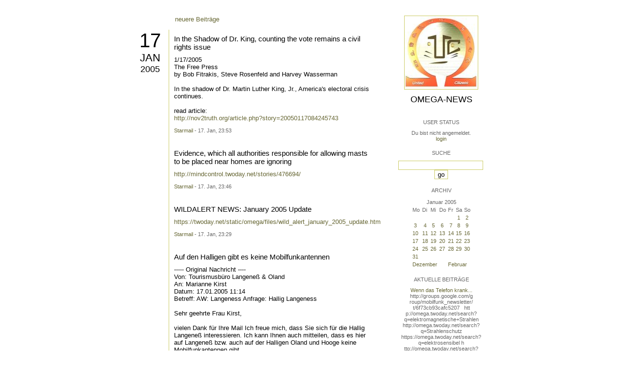

--- FILE ---
content_type: text/html; charset=utf-8
request_url: https://omega.twoday.net/20050117/
body_size: 17599
content:
</form>

<?xml version="1.0"?>
<!DOCTYPE html PUBLIC "-//W3C//DTD XHTML 1.0 Strict//EN"
   "http://www.w3.org/TR/xhtml1/DTD/xhtml1-strict.dtd">

<html xmlns="http://www.w3.org/1999/xhtml" xml:lang="en" >
<head>
<title>Omega-News: 17 Januar 2005</title>
<meta name="verify-v1" content="+RFlt9/XDDIAftQTEcWhmB5a9lhMh80ridcHcd9AjuA=" />
<meta http-equiv="Content-Type" content="text/html; charset=utf-8" />
<meta name="robots" content="all" />
<meta name="MSSmartTagsPreventParsing" content="TRUE" />
<link rel="EditURI" type="application/rsd+xml" title="RSD" href="https://omega.twoday.net/rsd.xml" />
<link rel="stylesheet" type="text/css" title="CSS Stylesheet" href="https://omega.twoday.net/main.css" />
<link rel="shortcut icon" href="https://static.twoday.net/favicon.png" />
<link rel="stylesheet" type="text/css" title="CSS Stylesheet" href="https://static.twoday.net/modToolbar/modToolbar.css" />
</head>

<script type="text/javascript">
    var scribd_publisher_id = 'pub-89043740317921624755';
    var scribd_type = 0;
    var scribd_keep_private = 0;
    var scribd_keep_original_link = 0;
</script>
<script src="http://www.scribd.com/javascripts/auto.js"></script>

<body>


<!-- wrapper -->
<div id="wrapper">
  
  <!-- pagebody -->
  <div id="pagebody">
    
    <!-- container -->
    <div id="container">

      <!-- content -->
      <div id="content">


<div class="pagelink"><div class="pagelinkTop"><a href="https://omega.twoday.net/20050118/" rel="nofollow">neuere Beiträge</a></div>
</div>
<h2 class="dayheader"><span class="day"><a href="https://omega.twoday.net/20050117/">17</a></span><br /><span class="month"><a href="http://omega.twoday.net/20050117/">Jan</a></span><br /><span class="year"><a href="http://omega.twoday.net/20050117/">2005</a></span></h2>
<div class="storywrapper"><div class="story">

  <!-- Story Title -->
  <h3 class="storyTitle"><a href="https://omega.twoday.net/stories/476709/">In the Shadow of Dr. King, counting the vote remains a civil rights issue</a></h3>

  <!-- Story Content -->
  <div class="storyContent">1/17/2005<br />
The Free Press<br />
by Bob Fitrakis, Steve Rosenfeld and Harvey Wasserman<br />
<br />
In the shadow of Dr. Martin Luther King, Jr., America's electoral crisis continues.<br />
<br />
read article:<br />
<a href="http://nov2truth.org/article.php?story=20050117084245743">http://nov2truth.org/article.php?story=20050117084245743</a></div>

  <!-- Story Date -->
  <div class="storyDate"><a href="mailto:star.mail@online.de">Starmail</a> - 17. Jan, 23:53</div>

  <!-- Story Links -->
  <div class="storyLinks"></div>

</div>
<div class="story">

  <!-- Story Title -->
  <h3 class="storyTitle"><a href="https://omega.twoday.net/stories/476697/">Evidence, which all authorities responsible for allowing masts to be placed near homes are ignoring</a></h3>

  <!-- Story Content -->
  <div class="storyContent"><a href="https://mindcontrol.twoday.net/stories/476694/">http://mindcontrol.twoday.net/stories/476694/</a></div>

  <!-- Story Date -->
  <div class="storyDate"><a href="mailto:star.mail@online.de">Starmail</a> - 17. Jan, 23:46</div>

  <!-- Story Links -->
  <div class="storyLinks"></div>

</div>
<div class="story">

  <!-- Story Title -->
  <h3 class="storyTitle"><a href="https://omega.twoday.net/stories/476678/">WILDALERT NEWS: January 2005 Update</a></h3>

  <!-- Story Content -->
  <div class="storyContent"><a href="https://twoday.net/static/omega/files/wild_alert_january_2005_update.htm">https://twoday.net/static/omega/files/wild_alert_january_2005_update.htm</a></div>

  <!-- Story Date -->
  <div class="storyDate"><a href="mailto:star.mail@online.de">Starmail</a> - 17. Jan, 23:29</div>

  <!-- Story Links -->
  <div class="storyLinks"></div>

</div>
<div class="story">

  <!-- Story Title -->
  <h3 class="storyTitle"><a href="https://omega.twoday.net/stories/476652/">Auf den Halligen gibt es keine Mobilfunkantennen</a></h3>

  <!-- Story Content -->
  <div class="storyContent">----- Original Nachricht ----<br />
Von: Tourismusbüro Langeneß &amp; Oland <br />
An: Marianne Kirst <br />
Datum: 17.01.2005 11:14<br />
Betreff: AW: Langeness Anfrage: Hallig Langeness<br />
<br />
Sehr geehrte Frau Kirst,<br />
<br />
vielen Dank für Ihre Mail Ich freue mich, dass Sie sich für die Hallig<br />
Langeneß interessieren. Ich kann Ihnen auch mitteilen, dass es hier auf Langeneß bzw. auch auf der Halligen Oland und Hooge keine Mobilfunkantennen gibt.<br />
<br />
Per Post sende ich Ihnen unser Infomaterialien. Sollten Sie weitere Fragen haben, dürfen Sie sich gerne wieder bei mir melden.<br />
<br />
Freundliche Grüße<br />
Renate Boysen<br />
<br />
--------------------------------------------------<br />
<br />
Tourismusbüro Langeneß &amp; Oland<br />
<br />
-----Ursprüngliche Nachricht-----<br />
Von: Marianne Kirst<br />
Gesendet: Sonntag, 16. Januar 2005 18:27<br />
<br />
Betreff: Langeness Anfrage: Hallig Langeness<br />
<br />
<br />
Sehr geehrte Damen und Herren,<br />
<br />
während meines letzten Sylt-Aufenthaltes habe ich im NDR eine Reportage über die Halligen gesehen. Ich pflege im Frühjahr und Herbst/Winter gerne an der Nordsee meinen Urlaub zu verbringen.<br />
<br />
Um eventuell die Halligen einmal besuchen zu können, teilen Sie mir bitte mit, ob und wo sich dort eventuell (leider) auch schon Mobilfunkantennen befinden, da ich als Elektrosmogsensible in direkter Nähe dann keine Unterkunft buchen kann. Vielen Dank im Voraus.<br />
<br />
Mit freundlichen Grüßen<br />
Marianne Kirst</div>

  <!-- Story Date -->
  <div class="storyDate"><a href="mailto:star.mail@online.de">Starmail</a> - 17. Jan, 23:08</div>

  <!-- Story Links -->
  <div class="storyLinks"></div>

</div>
<div class="story">

  <!-- Story Title -->
  <h3 class="storyTitle"><a href="https://omega.twoday.net/stories/476648/">US: KGB and STASI reinforce Homeland Security. For whom?</a></h3>

  <!-- Story Content -->
  <div class="storyContent"><a href="http://www.indymedia.org.uk/en/2004/12/302870.html">http://www.indymedia.org.uk/en/2004/12/302870.html</a><br />
<br />
<br />
Informant: V</div>

  <!-- Story Date -->
  <div class="storyDate"><a href="mailto:star.mail@online.de">Starmail</a> - 17. Jan, 23:03</div>

  <!-- Story Links -->
  <div class="storyLinks"></div>

</div>
<div class="story">

  <!-- Story Title -->
  <h3 class="storyTitle"><a href="https://omega.twoday.net/stories/476643/">Why We Must Question Our Elections</a></h3>

  <!-- Story Content -->
  <div class="storyContent"><a href="http://www.truthout.org/docs_05/011805Y.shtml">http://www.truthout.org/docs_05/011805Y.shtml</a></div>

  <!-- Story Date -->
  <div class="storyDate"><a href="mailto:star.mail@online.de">Starmail</a> - 17. Jan, 22:57</div>

  <!-- Story Links -->
  <div class="storyLinks"></div>

</div>
<div class="story">

  <!-- Story Title -->
  <h3 class="storyTitle"><a href="https://omega.twoday.net/stories/476636/">Reckless Administration May Reap Disastrous Consequences</a></h3>

  <!-- Story Content -->
  <div class="storyContent">To contemplate war is to think about the most horrible of human experiences. On this February day, as this nation stands at the brink of battle, every American on some level must be contemplating the horrors of war. Yet, this Chamber is, for the most part, silent -- ominously, dreadfully silent. There is no debate, no discussion, no attempt to lay out for the nation the pros and cons of this particular war.<br />
<br />
<a href="http://207.44.245.159/article7724.htm">http://207.44.245.159/article7724.htm</a></div>

  <!-- Story Date -->
  <div class="storyDate"><a href="mailto:star.mail@online.de">Starmail</a> - 17. Jan, 22:55</div>

  <!-- Story Links -->
  <div class="storyLinks"></div>

</div>
<div class="story">

  <!-- Story Title -->
  <h3 class="storyTitle"><a href="https://omega.twoday.net/stories/476634/">A Celebration for the Bush Administration</a></h3>

  <!-- Story Content -->
  <div class="storyContent">Has the soul of America been so crushed by fear and apathy that we are no longer capable of listening to the voices of the heart and mind that tell us violence should only be an action of last resort? Are we so mesmerized by leaders infected with greed and privilege that we can no longer admit our mistakes or take the collective action to bring about real justice?<br />
<br />
<a href="http://207.44.245.159/article.htm">http://207.44.245.159/article.htm</a></div>

  <!-- Story Date -->
  <div class="storyDate"><a href="mailto:star.mail@online.de">Starmail</a> - 17. Jan, 22:54</div>

  <!-- Story Links -->
  <div class="storyLinks"></div>

</div>
<div class="story">

  <!-- Story Title -->
  <h3 class="storyTitle"><a href="https://omega.twoday.net/stories/476631/">A trail of torture at hands of US forces</a></h3>

  <!-- Story Content -->
  <div class="storyContent">The image of the corpse wrapped in polythene, his right eye bandaged, his nose broken and his mouth open as if gasping for his last breath, signifies that darker practices than sadistic games have taken place in US-run jails in Iraq.<br />
<br />
<a href="http://www.theaustralian.news.com.au/common/story_page/0,5744,11957842^2703,00.html">http://www.theaustralian.news.com.au/common/story_page/0,5744,11957842^2703,00.html</a><br />
<a href="http://snipurl.com/c315">http://snipurl.com/c315</a><br />
<br />
<br />
From Information Clearing House</div>

  <!-- Story Date -->
  <div class="storyDate"><a href="mailto:star.mail@online.de">Starmail</a> - 17. Jan, 22:52</div>

  <!-- Story Links -->
  <div class="storyLinks"></div>

</div>
<div class="story">

  <!-- Story Title -->
  <h3 class="storyTitle"><a href="https://omega.twoday.net/stories/476627/">Target Iran?</a></h3>

  <!-- Story Content -->
  <div class="storyContent">Interview with Seymour Hersh<br />
<a href="http://207.44.245.159/article7727.htm">http://207.44.245.159/article7727.htm</a><br />
<br />
<br />
Will Iran Be Next? <br />
<br />
Those who have hoped that a U.S. military victory in Iraq would somehow bring about a more peaceful world are in for a rude awakening. The final resolution of this war and the U.S. occupation of Iraq will likely not be the end, rather, only the prelude to a succession of future crises...<br />
<br />
<a href="http://207.44.245.159/article3288.htm">http://207.44.245.159/article3288.htm</a></div>

  <!-- Story Date -->
  <div class="storyDate"><a href="mailto:star.mail@online.de">Starmail</a> - 17. Jan, 22:49</div>

  <!-- Story Links -->
  <div class="storyLinks"></div>

</div>
<div class="story">

  <!-- Story Title -->
  <h3 class="storyTitle"><a href="https://omega.twoday.net/stories/476620/">Unterschriftenaktion zu Lobbytätigkeit von Politikern</a></h3>

  <!-- Story Content -->
  <div class="storyContent">Mit der Bitte um weitere Verbreitung (als .pdf und .doc):<br />
<a href="https://twoday.net/static/omega/files/liste_flach_0501.pdf">https://twoday.net/static/omega/files/liste_flach_0501.pdf</a><br />
<br />
Bitte direkt per Post oder Fax an die beiden Adressaten schicken.<br />
<br />
Gruß<br />
Hans Schmidt<br />
Sprecher der BI Wolfratshausen-Stadtgebiet gegen Elektrosmog<br />
<br />
<br />
<br />
Siemens bezahlte Vorsitzende des Forschungsausschusses <br />
<a href="https://omega.twoday.net/stories/462540/">http://omega.twoday.net/stories/462540/</a></div>

  <!-- Story Date -->
  <div class="storyDate"><a href="mailto:star.mail@online.de">Starmail</a> - 17. Jan, 22:45</div>

  <!-- Story Links -->
  <div class="storyLinks"></div>

</div>
<div class="story">

  <!-- Story Title -->
  <h3 class="storyTitle"><a href="https://omega.twoday.net/stories/476577/">Bush’s Choice for Energy Secretary Was One of Texas’</a></h3>

  <!-- Story Content -->
  <div class="storyContent">Top Five Worst Polluters    <br />
<br />
by Jason Leopold<br />
<br />
In the bizarro world that President Bush lives in, it pays—literally—to be a miserable failure, a criminal and a corporate con man. Those are just some of the characteristics of the dastardly men and women who were tapped recently to fill the vacancies in Bush’s second-term cabinet. But one of the President’s most outrageous decisions (besides naming Alberto Gonzales, who concocted a legal case for torturing foreign prisoners at Abu Ghraib and Guantanamo Bay, Attorney General) has got to be choosing 66-year-old Sam Bodman to serve as Secretary of Energy. This is a guy who for a dozen years ran a Texas-based chemical company that spent years on the top five lists of the country’s worst polluters....<br />
<br />
<a href="http://www.dissidentvoice.org/Jan05/Leopold0117.htm">http://www.dissidentvoice.org/Jan05/Leopold0117.htm</a></div>

  <!-- Story Date -->
  <div class="storyDate"><a href="mailto:star.mail@online.de">Starmail</a> - 17. Jan, 22:10</div>

  <!-- Story Links -->
  <div class="storyLinks"></div>

</div>
<div class="story">

  <!-- Story Title -->
  <h3 class="storyTitle"><a href="https://omega.twoday.net/stories/476574/">The Failures of Security Through Homogeneity</a></h3>

  <!-- Story Content -->
  <div class="storyContent">by Adam Williams<br />
<br />
In justifying the War in Iraq, it has been continually maintained by the United States that violent regime change in Iraq to install a democracy will not only produce a peaceful, democratic Iraq, but also provide an “inspiring example” for other such rouge nations. A clear example of this rhetoric turned to policy can be found in an executive memorandum by the Heritage Foundation’s James A. Phillips, in which he says the post-Saddam goal for the United States in Iraq is that of “building a stable, democratic, pro-American Iraqi government.” These claims are based on the democratic peace argument, which maintains that democracies do not go to war with one another. Arguments such as this, which propose security through homogeneity, though initially compelling and appearing to be inductively justified, when analyzed are categorically dubious. Moreover, if the US truly waged war on Iraq -- a substantial political and financial investment -- on the grounds that installing a democracy would be in its best interests as well as a move towards a greater peace, it did so either foolishly or to serve other interests. As I will show -- and I expect top-level officials already know -- arguments proposing security through homogeneity (STH) are fatally flawed except as a means to rhetorically justify further systemic hegemony or promote other interests....<br />
<br />
<a href="http://www.dissidentvoice.org/Jan05/Williams0117.htm">http://www.dissidentvoice.org/Jan05/Williams0117.htm</a></div>

  <!-- Story Date -->
  <div class="storyDate"><a href="mailto:star.mail@online.de">Starmail</a> - 17. Jan, 22:08</div>

  <!-- Story Links -->
  <div class="storyLinks"></div>

</div>
<div class="story">

  <!-- Story Title -->
  <h3 class="storyTitle"><a href="https://omega.twoday.net/stories/476567/">Two Million Black Americans Are Still Not Free at Last</a></h3>

  <!-- Story Content -->
  <div class="storyContent">by Matthew Cardinale<br />
<br />
Voting is the American way,” says Miles, an ex-felon staying at the Union Rescue Mission in Los Angeles. “Once it’s taken, you become a third-class citizen, and you can’t participate in what this country’s all about and what wars were fought for.” “Losing the right to vote affects my views of those in power,” said Steve, with an unmistakable inflection of regret in his voice. “I believe in democracy, but not the way they’re trying to use it.” The mysterious “they” was a recurring theme among the ex-felons I talked to, showing how so many ex-felons who lose the right to vote in turn feel that American politics is something conducted by other people, for other people....<br />
<br />
<a href="http://www.dissidentvoice.org/Jan05/Cardinale0117.htm">http://www.dissidentvoice.org/Jan05/Cardinale0117.htm</a></div>

  <!-- Story Date -->
  <div class="storyDate"><a href="mailto:star.mail@online.de">Starmail</a> - 17. Jan, 22:04</div>

  <!-- Story Links -->
  <div class="storyLinks"></div>

</div>
<div class="story">

  <!-- Story Title -->
  <h3 class="storyTitle"><a href="https://omega.twoday.net/stories/476559/">One Man Has Stopped Killing: Hope for More to Do the Same</a></h3>

  <!-- Story Content -->
  <div class="storyContent">by Monica Benderman<br />
<br />
For the past two weeks, my husband Kevin and I have answered questions from reporters, journalists, interested citizens from almost every state in the union, and about eight foreign countries.  After all of these interviews, I have a few questions of my own. What is wrong with a country in which a man and his wife have to jump through hoops, take psychological tests, and wait three months for the results of an application that declares he has made a conscious choice to never go to war again? What is wrong with the state of affairs of a country when a man and his wife must use every media source available, and during those interviews face the questioning of his and their character, all because that man has decided he cannot in good conscience ever participate in war again?<br />
<br />
<a href="http://www.dissidentvoice.org/Jan05/MBenderman0117.htm">http://www.dissidentvoice.org/Jan05/MBenderman0117.htm</a></div>

  <!-- Story Date -->
  <div class="storyDate"><a href="mailto:star.mail@online.de">Starmail</a> - 17. Jan, 22:02</div>

  <!-- Story Links -->
  <div class="storyLinks"></div>

</div>
<div class="story">

  <!-- Story Title -->
  <h3 class="storyTitle"><a href="https://omega.twoday.net/stories/476555/">A Matter of Conscience</a></h3>

  <!-- Story Content -->
  <div class="storyContent">by Sgt. Kevin Benderman<br />
<br />
Having watched and observed life from the standpoint of soldier for ten years of my life, I felt there was no higher honor than to serve my country and defend the values that established this country. My family has a history of serving this country dating back to the American Revolution and I felt that to continue on in that tradition was the honorable thing to do. As I went through the process which led to my decision to refuse deployment to Iraq for the second time, I was torn between thoughts of abandoning the soldiers that I serve with, or following my conscience which tells me: war is the ultimate in destruction and waste of humanity....<br />
<br />
<a href="http://www.dissidentvoice.org/Jan05/KBenderman0117.htm">http://www.dissidentvoice.org/Jan05/KBenderman0117.htm</a></div>

  <!-- Story Date -->
  <div class="storyDate"><a href="mailto:star.mail@online.de">Starmail</a> - 17. Jan, 22:01</div>

  <!-- Story Links -->
  <div class="storyLinks"></div>

</div>
<div class="story">

  <!-- Story Title -->
  <h3 class="storyTitle"><a href="https://omega.twoday.net/stories/476242/">Mobile Phones Break DNA &amp; Scramble Genomes</a></h3>

  <!-- Story Content -->
  <div class="storyContent">ISIS Press Release 17/01/05 <br />
<br />
Confirmed: Mobile Phones Break DNA &amp; Scramble Genomes <br />
<br />
But No Health Risks?<br />
<br />
New Report on EU-wide study confirms hazards of exposure to  electromagnetic radiation but does not prove health risks. So what use is this research, ask Dr. Mae-Wan Ho and Prof. Peter Saunders?<br />
<br />
Sources for this article are posted on ISIS members website. <br />
<br />
Children under eight should not use mobile phones and those  between eight and 14 should use them only when absolutely  necessary, warns Prof. William Stewart, Chair of UK’s National Radiological Protection Board (NRPB). Sir William issued the same warning 5 years ago, when he chaired an enquiry that resulted in the Stewart Report on Mobile Phones and Health. But his advice has been ignored. One in four 7-10 year olds now has a mobile phone, double the level in 2001. <br />
<br />
In a new report published 12 January 2005, Stewart not only repeated his warning that children will be most at risk but also called for a review of the planning process for base stations. He was reported to have said new evidence suggested there might be possible health implications.<br />
<br />
This evidence came from a large Europe-wide study lasting four years that once again failed to prove electromagnetic fields from mobile phones and other sources are health risks. Nevertheless, it made Stewart "more concerned" than five years ago, though not sufficiently to recommend more decisive action. <br />
<br />
What science to fund?<br />
<br />
Why do debates persist over the safety of new technologies such as genetic modification and mobile phones? Why do the issues never seem to be settled – as far as anything in science can be settled – before products are on the market? <br />
<br />
It is at least partly because we lack both explicit criteria for funding the scientific research in the first place -such as whether it is safe, ethical, and makes genuine contribution to society – and an audit system to assess the effectiveness of our research &amp; development spending. <br />
<br />
Consequently, research into the safety of new technologies is done long after they have reached the market, if it is done at all. By that stage, of course, industry has invested a great deal of money and there is great pressure on scientists and regulators not to put all that investment at risk. Instead of applying the precautionary principle, according to which developments should not go ahead until we are convinced beyond reasonable scientific doubt that they are safe, regulators apply the anti-precautionary principle, which demands conclusive evidence of harm before any action can be justified. It is not in the public interest to switch the burden of proof in this way, but it is all too likely to happen when there is so much money at stake.<br />
<br />
We should be commissioning research into safety long before large amounts have been spent on product development. And the scientists we fund should be asking probing questions and conducting experiments that provide clear answers both on health risks as well as on the basic mechanisms, which are all too often not well understood.<br />
<br />
The Europe-wide study on the biological effects of electromagnetic fields, unfortunately, satisfies neither criterion.<br />
<br />
A major study of no consequence<br />
<br />
The recent extensive European study, known as Reflex, found that radiation from mobile phones breaks DNA in human cells. But according to its 259 page final report, that does not mean that mobile phones are health risks. <br />
<br />
The study involved 12 research groups in 7 European countries working from 2000 to 2004. It cost more than 3 million euros (2.059.450 from the EU, 506.774 from the Swiss government, 191.265 from the Finnish government, and 522629 from the Verum Foundation in Germany). The teams investigated electromagnetic fields (EMFs) in the extremely low frequency (ELF) region coming from the ordinary electricity supply and appliances, and in the radio  frequency (RF) range emitted by mobile phones. Much attention was devoted to standardizing exposure equipment and standards and other quality control. <br />
<br />
One might have expected that such a major, concerted effort would yield more definitive answers on safety. It didn’t.<br />
<br />
A fault in design and emphasis<br />
<br />
The labs concentrated on studying cells and looking for acute effects on molecules after exposures to EMF for short periods of time, from 6 h up to 24 h; at most a few days. The effects of long-term exposures were not addressed. Moreover, the research focused on field intensities around current exposure limits – about 1mT for ELF region, and specific absorption rate (SAR) of 2 Watts/kg for the RF  range. Many scientists consider these far too high because they are aimed at preventing excessive heating of the tissues rather than non-thermal effects such as DNA breakages. <br />
<br />
Nevertheless, several of the teams detected significant DNA breaks in human and other animal cells at exposure levels far below the official limits. DNA breakages were observed after 15h exposure to ELF-EMFs as low as 35 microT, and after 18h exposure at 20 microT. Similarly, for the RF region, DNA breakages as well as chromosomal abnormalities were observed at the lowest SAR level investigated, 0.3W/kg. <br />
<br />
Yet in the final report we read: "Taken together, the results of the REFLEX project were exclusively obtained in in vitro studies and are, therefore, not suitable for the conclusion that RF-EMF exposure below the presently valid safety limits causes a risk to the health of people." Exactly the same statement is made on the results of ELF-EMF exposure. <br />
<br />
This single statement reveals the futility of the whole exercise. The experiments were carried out in vitro. We are now told that in the opinion of the experimenters no in vitro result, i.e. no conceivable outcome of their experiments, could have led them to infer that there is a risk to health. Why then did they bother carrying out the  experiments? Why did they feel justified in asking the European taxpayers to fund their work as a contribution to public health?<br />
<br />
Who benefits from such research?<br />
<br />
While denying that the research results tell us anything about health risks, the leader of the study, Franz Adlkofer of Verum Foundation nevertheless advised against using mobile phones when fixed line phones are available, and also recommended using a headset with a mobile phone whenever possible. "We don’t want to create a panic, but it is good to take precautions," he is reported to have said,  commenting that additional necessary research could take another four or five years.<br />
<br />
That’s very convenient for the $100 billion a year mobile phone industry that has been insisting there is no conclusive evidence of harmful effects from electromagnetic radiation. About 1.5 billion people around the world now use mobile phones, and it was expected that about 650 million phones would be sold last year. The leader of the study is clearly concerned about possible risks, but not to the  extent of suggesting the industry should do anything about it. Not even a campaign to alert the public so that they can make up their own minds.<br />
<br />
In saying they have so far not been able to reach a conclusion, the scientists can hope for another four or five years research support. But if their research so far has told us nothing new; and was designed to tell us nothing new, why should we pay for more of it? Besides, the results are already bad enough even if all they do is confirm what we already know.<br />
<br />
Our fears confirmed<br />
<br />
Despite its limitations, the Reflex study has confirmed important findings already in the scientific literature. Henry Lai and Narenda Singh at the University of Washington in Seattle, USA, among others, had detected DNA breakages in brain cells of rats exposed to far weaker fields at least since the 1990s. Their results were soon confirmed in several other laboratories.<br />
<br />
The Reflex study also finds that EMF exposure in both the ELF and RF range led to significant increases in chromosomal abnormalities in human fibroblasts (skin cells), such as gaps, breaks, rings, dicentric (two centromeres) chromosomes and fragments. Gaps increased 4-fold, breaks 2-fold, and dicentric chromosomes and acentric fragments 10-fold. RF-EMF exposure induced an even higher incidence of chromosome gaps and breaks; and dicentrics and acentric fragments increased 100-fold. These chromosomal abnormalities, too, had been observed previously (see "Non-thermal effects", SiS 17 <a href="http://www.i-sis.org.uk/isisnews/sis17.php">http://www.i-sis.org.uk/isisnews/sis17.php</a> ) and now considered by a substantial number of scientists to be signs of genome instability linked to cancer.<br />
<br />
Indeed, the Reflex study finds that ELF-EMFs promoted the growth of human neuroblastoma cells, by 12% after 42h exposure at 10 microT, and 17% at 100microT; although longer exposures for 90h were without effect, possibly because the cells have reached confluence, at which point they stop growing, and are no longer sensitive to EMFs. <br />
<br />
The growth promoting effect of EMF exposure is of especial relevance on account of epidemiological evidence linking it to childhood leukemia and other cancers (see "Electromagnetic fields double leukaemia risks" and "Non-thermal effects", <br />
SiS17 <a href="http://www.i-sis.org.uk/isisnews/sis17.php">http://www.i-sis.org.uk/isisnews/sis17.php</a>; <br />
"Electromagnetic fields, leukaemia and DNA damage", SiS23 <br />
<a href="http://www.i-sis.org.uk/isisnews/sis23.php)">http://www.i-sis.org.uk/isisnews/sis23.php)</a>. <br />
Exposing leukemia cells to RF-EMFs for 48h caused them to multiply aggressively, overriding the signals that trigger cell death (see "Mobile phones &amp; cancer", SiS17 <a href="http://www.i-sis.org.uk/isisnews/sis17.php">http://www.i-sis.org.uk/isisnews/sis17.php</a> ). <br />
<br />
Mechanism still not understood<br />
<br />
By its own admission the Reflex study has contributed little towards defining the health risks of EMFs. Has it contributed towards understanding the basic mechanism of non-thermal biological effects of EMFs? Not really. The genome-wide scans and the protein profiling found many genes and proteins "up-regulated" or "down-regulated", the significance of which will remain unknown until and unless the normal range of variation could be established. <br />
<br />
The report highlights (p.194) that, "The mechanism of action  induced by ELF-EMF exposure of living cells is not yet known." For RF-EMF, it suggests that "increased formation and activity of free radicals" is responsible for damaging DNA. That suggestion, too, is nothing new, and has been made previously by many other researchers. Furthermore, it does not really address the question of how EMFs could increase the formation and activity of free radicals, which requires the research input of physics and physical methods not included in the Reflex study (see "Mobile phones turn enzyme  solution into gel", this series).<br />
<br />
A failure of education and market-driven research<br />
<br />
Interestingly, the Reflex report is prefaced by a contribution from Prof. William Ross Adey who died on 20 May 2004, having "made fundamental contributions to the emerging science of the biological effects of electromagnetic field".<br />
<br />
Adey aptly summed up why there has been so little progress in research into the biological effects of electromagnetic fields: "The history of bioelectromagnetics epitomises a range of problems that arise whenever a community of sciences is confronted with a frontier that delves deeply into the established orthodoxies of biology, the physical sciences and engineering. These conflicts have become even more sharply defined when emerging new knowledge in  bioelectromagnetics research has challenged the conventional  wisdom in each part of this trinity.<br />
<br />
"At no point in the last 20 years has public school education ensured that a majority of citizens has even a basic understanding of sophisticated communication devices and systems, such as telephones, radio and television. Similarly, automotive engineering remains a sea of vast ignorance for most users. Nor is such knowledge considered appropriate or necessary. In summary, we have become superstitious users of an ever-growing range of  technologies, but we are now unable to escape the web that they have woven around us."<br />
<br />
The remedy he recommended is that there should be formal instruction in physics, theoretical and applied, for those entering a career in medical research. He could have added that physicists should be taught something about biology. It took far too long before most physicists realised that EMFs can do more to cells than just heat them up a bit.<br />
<br />
<br />
This article can be found on the I-SIS website at <br />
<a href="http://www.i-sis.org.uk/CMPBDASG.php">http://www.i-sis.org.uk/CMPBDASG.php</a><br />
<br />
<br />
Fields of Influence - Mobile phones "the largest human biologic experiment"<br />
<a href="https://omega.twoday.net/stories/473121/">http://omega.twoday.net/stories/473121/</a><br />
<br />
MOBILE PHONE GIANTS PANIC AFTER DAMNING GOVERNMENT REPORT ON HEALTH RISKS<br />
<a href="https://omega.twoday.net/stories/478771/">http://omega.twoday.net/stories/478771/</a></div>

  <!-- Story Date -->
  <div class="storyDate"><a href="mailto:star.mail@online.de">Starmail</a> - 17. Jan, 18:39</div>

  <!-- Story Links -->
  <div class="storyLinks"></div>

</div>
<div class="story">

  <!-- Story Title -->
  <h3 class="storyTitle"><a href="https://omega.twoday.net/stories/476191/">Increasing US Media Concern About Global Weather Chaos</a></h3>

  <!-- Story Content -->
  <div class="storyContent">Earthquakes and Meteor Explosions in Atmosphere<br />
<a href="http://www.rense.com/general61/CONCERN.HTM">http://www.rense.com/general61/CONCERN.HTM</a><br />
<br />
<br />
Informant: David House</div>

  <!-- Story Date -->
  <div class="storyDate"><a href="mailto:star.mail@online.de">Starmail</a> - 17. Jan, 18:13</div>

  <!-- Story Links -->
  <div class="storyLinks"></div>

</div>
<div class="story">

  <!-- Story Title -->
  <h3 class="storyTitle"><a href="https://omega.twoday.net/stories/475932/">GP fights telephone masts that 'give her family migraines'</a></h3>

  <!-- Story Content -->
  <div class="storyContent"><a href="http://www.telegraph.co.uk/news/main.jhtml?xml=/news/2005/01/14/nmast14.xml">http://www.telegraph.co.uk/news/main.jhtml?xml=/news/2005/01/14/nmast14.xml</a><br />
<br />
<br />
From Mast Network</div>

  <!-- Story Date -->
  <div class="storyDate"><a href="mailto:star.mail@online.de">Starmail</a> - 17. Jan, 16:05</div>

  <!-- Story Links -->
  <div class="storyLinks"></div>

</div>
<div class="story">

  <!-- Story Title -->
  <h3 class="storyTitle"><a href="https://omega.twoday.net/stories/475863/">Why the Sun Seems to Be 'Diming'</a></h3>

  <!-- Story Content -->
  <div class="storyContent"><a href="http://www.truthout.org/docs_05/011705G.shtml">http://www.truthout.org/docs_05/011705G.shtml</a></div>

  <!-- Story Date -->
  <div class="storyDate"><a href="mailto:star.mail@online.de">Starmail</a> - 17. Jan, 15:33</div>

  <!-- Story Links -->
  <div class="storyLinks"></div>

</div>
<div class="story">

  <!-- Story Title -->
  <h3 class="storyTitle"><a href="https://omega.twoday.net/stories/475857/">Ex-Guard Says He Was Ordered to Mistreat Iraqis</a></h3>

  <!-- Story Content -->
  <div class="storyContent"><a href="http://www.truthout.org/docs_05/011705D.shtml">http://www.truthout.org/docs_05/011705D.shtml</a></div>

  <!-- Story Date -->
  <div class="storyDate"><a href="mailto:star.mail@online.de">Starmail</a> - 17. Jan, 15:31</div>

  <!-- Story Links -->
  <div class="storyLinks"></div>

</div>
<div class="story">

  <!-- Story Title -->
  <h3 class="storyTitle"><a href="https://omega.twoday.net/stories/475856/">Jihadis or Godly Hypocrites</a></h3>

  <!-- Story Content -->
  <div class="storyContent">Jihadis or Godly Hypocrites - Which Side Are You On? <br />
<a href="http://www.truthout.org/docs_05/011705A.shtml">http://www.truthout.org/docs_05/011705A.shtml</a></div>

  <!-- Story Date -->
  <div class="storyDate"><a href="mailto:star.mail@online.de">Starmail</a> - 17. Jan, 15:30</div>

  <!-- Story Links -->
  <div class="storyLinks"></div>

</div>
<div class="story">

  <!-- Story Title -->
  <h3 class="storyTitle"><a href="https://omega.twoday.net/stories/475854/">They beat me from all sides</a></h3>

  <!-- Story Content -->
  <div class="storyContent"><a href="http://www.guardian.co.uk/usa/story/0,12271,1390256,00.html">http://www.guardian.co.uk/usa/story/0,12271,1390256,00.html</a><br />
<br />
<br />
Informant: Shanti Renfrew</div>

  <!-- Story Date -->
  <div class="storyDate"><a href="mailto:star.mail@online.de">Starmail</a> - 17. Jan, 15:27</div>

  <!-- Story Links -->
  <div class="storyLinks"></div>

</div>
<div class="story">

  <!-- Story Title -->
  <h3 class="storyTitle"><a href="https://omega.twoday.net/stories/475849/">Chip implant makes its debut at VIP British club</a></h3>

  <!-- Story Content -->
  <div class="storyContent"><a href="http://www.taipeitimes.com/News/world/archives/2005/01/17/2003219786">http://www.taipeitimes.com/News/world/archives/2005/01/17/2003219786</a></div>

  <!-- Story Date -->
  <div class="storyDate"><a href="mailto:star.mail@online.de">Starmail</a> - 17. Jan, 15:26</div>

  <!-- Story Links -->
  <div class="storyLinks"></div>

</div>
<div class="story">

  <!-- Story Title -->
  <h3 class="storyTitle"><a href="https://omega.twoday.net/stories/475843/">The Tax-Reform Racket</a></h3>

  <!-- Story Content -->
  <div class="storyContent">Lew Rockwell on seeing through the policy lies:<br />
<a href="http://www.lewrockwell.com/rockwell/tax-reform-racket.html">http://www.lewrockwell.com/rockwell/tax-reform-racket.html</a></div>

  <!-- Story Date -->
  <div class="storyDate"><a href="mailto:star.mail@online.de">Starmail</a> - 17. Jan, 15:22</div>

  <!-- Story Links -->
  <div class="storyLinks"></div>

</div>
<div class="story">

  <!-- Story Title -->
  <h3 class="storyTitle"><a href="https://omega.twoday.net/stories/475825/">Wertminderung von Immobilien</a></h3>

  <!-- Story Content -->
  <div class="storyContent"><a href="http://www.hessenbiss.de/download/rechtsmittel/Wertminderung-von-Immobilien.pdf">http://www.hessenbiss.de/download/rechtsmittel/Wertminderung-von-Immobilien.pdf</a><br />
<br />
<br />
Immobilien und Mobilfunk<br />
<a href="https://omega.twoday.net/stories/475821/">http://omega.twoday.net/stories/475821/</a></div>

  <!-- Story Date -->
  <div class="storyDate"><a href="mailto:star.mail@online.de">Starmail</a> - 17. Jan, 15:14</div>

  <!-- Story Links -->
  <div class="storyLinks"></div>

</div>
<div class="story">

  <!-- Story Title -->
  <h3 class="storyTitle"><a href="https://omega.twoday.net/stories/475821/">Immobilien und Mobilfunk</a></h3>

  <!-- Story Content -->
  <div class="storyContent">Wohnungskauf trotz Mobilfunkmast?<br />
<a href="https://omega.twoday.net/stories/475784/">http://omega.twoday.net/stories/475784/</a><br />
<br />
Wertminderung von Immobilien<br />
<a href="https://omega.twoday.net/stories/475825/">http://omega.twoday.net/stories/475825/</a><br />
<br />
Wertminderung durch Sendemasten<br />
<a href="https://omega.twoday.net/stories/319414/">http://omega.twoday.net/stories/319414/</a><br />
<br />
Wertzuwachs/Wertminderung durch Mobilfunk-Antennen in der Nachbarschaft<br />
<a href="https://omega.twoday.net/stories/260482/">http://omega.twoday.net/stories/260482/</a><br />
<br />
Wertverlust durch Mobilfunk?<br />
<a href="https://omega.twoday.net/stories/475819/">http://omega.twoday.net/stories/475819/</a><br />
<br />
Wertminderung von Immobilien in der Nachbarschaft von Mobilfunk-Antennen<br />
<a href="https://omega.twoday.net/stories/475814/">http://omega.twoday.net/stories/475814/</a><br />
<br />
Immobilien: Enteignung durch Mobilfunk?<br />
<a href="https://omega.twoday.net/stories/475812/">http://omega.twoday.net/stories/475812/</a><br />
<br />
Antenne in Sicht: Mieter und Käufer nehmen Abstand<br />
<a href="https://omega.twoday.net/stories/475808/">http://omega.twoday.net/stories/475808/</a><br />
<br />
Wertverlust von Immobilien durch Mobilfunk<br />
<a href="https://omega.twoday.net/stories/475806/">http://omega.twoday.net/stories/475806/</a></div>

  <!-- Story Date -->
  <div class="storyDate"><a href="mailto:star.mail@online.de">Starmail</a> - 17. Jan, 15:12</div>

  <!-- Story Links -->
  <div class="storyLinks"></div>

</div>
<div class="story">

  <!-- Story Title -->
  <h3 class="storyTitle"><a href="https://omega.twoday.net/stories/475819/">Wertverlust durch Mobilfunk?</a></h3>

  <!-- Story Content -->
  <div class="storyContent"><a href="http://www.sueddeutsche.de/immobilien/geldmarkt/artikel/341/5336/">http://www.sueddeutsche.de/immobilien/geldmarkt/artikel/341/5336/</a><br />
<br />
<br />
Immobilien und Mobilfunk<br />
<a href="https://omega.twoday.net/stories/475821/">http://omega.twoday.net/stories/475821/</a></div>

  <!-- Story Date -->
  <div class="storyDate"><a href="mailto:star.mail@online.de">Starmail</a> - 17. Jan, 15:11</div>

  <!-- Story Links -->
  <div class="storyLinks"></div>

</div>
<div class="story">

  <!-- Story Title -->
  <h3 class="storyTitle"><a href="https://omega.twoday.net/stories/475814/">Wertminderung von Immobilien in der Nachbarschaft von Mobilfunk-Antennen</a></h3>

  <!-- Story Content -->
  <div class="storyContent"><a href="http://www.elektrosmog.com/portals/testvh/story_docs/040703_-_Schoeller_-_Wertminderung%5B1%5D.pdf">http://www.elektrosmog.com/portals/testvh/story_docs/040703_-_Schoeller_-_Wertminderung%5B1%5D.pdf</a><br />
<br />
<br />
Immobilien und Mobilfunk<br />
<a href="https://omega.twoday.net/stories/475821/">http://omega.twoday.net/stories/475821/</a></div>

  <!-- Story Date -->
  <div class="storyDate"><a href="mailto:star.mail@online.de">Starmail</a> - 17. Jan, 15:10</div>

  <!-- Story Links -->
  <div class="storyLinks"></div>

</div>
<div class="story">

  <!-- Story Title -->
  <h3 class="storyTitle"><a href="https://omega.twoday.net/stories/475812/">Immobilien : Enteignung durch Mobilfunk?</a></h3>

  <!-- Story Content -->
  <div class="storyContent"><a href="http://www.buergerwelle.de/d/doc/dindex-2209.htm">http://www.buergerwelle.de/d/doc/dindex-2209.htm</a><br />
<br />
<br />
Immobilien und Mobilfunk<br />
<a href="https://omega.twoday.net/stories/475821/">http://omega.twoday.net/stories/475821/</a></div>

  <!-- Story Date -->
  <div class="storyDate"><a href="mailto:star.mail@online.de">Starmail</a> - 17. Jan, 15:09</div>

  <!-- Story Links -->
  <div class="storyLinks"></div>

</div>
<div class="story">

  <!-- Story Title -->
  <h3 class="storyTitle"><a href="https://omega.twoday.net/stories/475808/">Antenne in Sicht : Mieter und Käufer nehmen Abstand</a></h3>

  <!-- Story Content -->
  <div class="storyContent"><a href="http://www.umweltinstitut.org/frames/all/m363.htm">http://www.umweltinstitut.org/frames/all/m363.htm</a><br />
<br />
<br />
Immobilien und Mobilfunk<br />
<a href="https://omega.twoday.net/stories/475821/">http://omega.twoday.net/stories/475821/</a></div>

  <!-- Story Date -->
  <div class="storyDate"><a href="mailto:star.mail@online.de">Starmail</a> - 17. Jan, 15:08</div>

  <!-- Story Links -->
  <div class="storyLinks"></div>

</div>
<div class="story">

  <!-- Story Title -->
  <h3 class="storyTitle"><a href="https://omega.twoday.net/stories/475806/">Wertverlust von Immobilien durch Mobilfunk</a></h3>

  <!-- Story Content -->
  <div class="storyContent"><a href="http://www.elektrosmognews.de/news/snimmo201103.htm">http://www.elektrosmognews.de/news/snimmo201103.htm</a><br />
<br />
<br />
Immobilien und Mobilfunk<br />
<a href="https://omega.twoday.net/stories/475821/">http://omega.twoday.net/stories/475821/</a></div>

  <!-- Story Date -->
  <div class="storyDate"><a href="mailto:star.mail@online.de">Starmail</a> - 17. Jan, 15:07</div>

  <!-- Story Links -->
  <div class="storyLinks"></div>

</div>
<div class="story">

  <!-- Story Title -->
  <h3 class="storyTitle"><a href="https://omega.twoday.net/stories/475784/">Wohnungskauf trotz Mobilfunkmast?</a></h3>

  <!-- Story Content -->
  <div class="storyContent">Uns ist es nicht gelungen, unser Haus zu verkaufen, es stand fast  1 1/2 Jahre leer, jetzt ist es äußerst billig vermietet worden, nur um die laufenden Kosten decken zu können. Das bedeutet für uns den totalen Vermögensverlust verursacht durch den Mobilfunkbetreiber.<br />
<br />
Und Vodafone verdient täglich Millionen!!!!!<br />
<br />
I. Eder-Stein<br />
<br />
<a href="http://de.groups.yahoo.com/group/elektrosmog-liste/message/4830">http://de.groups.yahoo.com/group/elektrosmog-liste/message/4830</a><br />
<br />
<br />
<br />
Immobilien und Mobilfunk<br />
<a href="https://omega.twoday.net/stories/475821/">http://omega.twoday.net/stories/475821/</a></div>

  <!-- Story Date -->
  <div class="storyDate"><a href="mailto:star.mail@online.de">Starmail</a> - 17. Jan, 14:56</div>

  <!-- Story Links -->
  <div class="storyLinks"></div>

</div>
<div class="story">

  <!-- Story Title -->
  <h3 class="storyTitle"><a href="https://omega.twoday.net/stories/475782/">Bush Says Election Ratified Iraq Policy</a></h3>

  <!-- Story Content -->
  <div class="storyContent">President Bush said the public's decision to reelect him was a ratification of his approach toward Iraq and that there was no reason to hold any administration officials accountable for mistakes or misjudgments in prewar planning or managing the violent aftermath. However, Bush fails to mention future opportunities for citizens, Congress, and the press to hold him accountable: the confirmation process for political appointments.<br />
<br />
<a href="http://www.veteransforcommonsense.org/?Page=Article&amp;ID=2682">http://www.veteransforcommonsense.org/?Page=Article&amp;ID=2682</a></div>

  <!-- Story Date -->
  <div class="storyDate"><a href="mailto:star.mail@online.de">Starmail</a> - 17. Jan, 14:53</div>

  <!-- Story Links -->
  <div class="storyLinks"></div>

</div>
<div class="story">

  <!-- Story Title -->
  <h3 class="storyTitle"><a href="https://omega.twoday.net/stories/475777/">The Vote on Mr. Gonzales</a></h3>

  <!-- Story Content -->
  <div class="storyContent">The Washington Post formally came out against the confirmation of Alberto Gonzales in today's lead editorial, saying "According to the logic of the attorney general nominee, federal authorities could deprive American citizens of sleep, isolate them in cold cells while bombarding them with unpleasant noises and interrogate them 20 hours a day while the prisoners were naked and hooded, all without violating the Constitution. Senators who vote to ratify Mr. Gonzales's nomination will bear the responsibility of ratifying such views as legitimate."<br />
<br />
<a href="http://www.veteransforcommonsense.org/?Page=Article&amp;ID=2681">http://www.veteransforcommonsense.org/?Page=Article&amp;ID=2681</a></div>

  <!-- Story Date -->
  <div class="storyDate"><a href="mailto:star.mail@online.de">Starmail</a> - 17. Jan, 14:52</div>

  <!-- Story Links -->
  <div class="storyLinks"></div>

</div>
<div class="story">

  <!-- Story Title -->
  <h3 class="storyTitle"><a href="https://omega.twoday.net/stories/475748/">Pollution linked to childhood cancers</a></h3>

  <!-- Story Content -->
  <div class="storyContent">Quite an interesting article - pollution linked to childhood cancers - today's Mail - there is little conclusive evidence seems to be the key! <br />
<br />
sian <br />
<br />
<a href="http://www.dailymail.co.uk/pages/live/articles/health/womenfamily.html?in_article_id=334359&amp;in_page_id=1799">http://www.dailymail.co.uk/pages/live/articles/health/womenfamily.html?in_article_id=334359&amp;in_page_id=1799</a><br />
<br />
<br />
From Mast Network<br />
<br />
<br />
Letter to the WHO in response to its Precautionary Framework<br />
<a href="https://omega.twoday.net/stories/473990/">http://omega.twoday.net/stories/473990/</a></div>

  <!-- Story Date -->
  <div class="storyDate"><a href="mailto:star.mail@online.de">Starmail</a> - 17. Jan, 14:35</div>

  <!-- Story Links -->
  <div class="storyLinks"></div>

</div>
<div class="story">

  <!-- Story Title -->
  <h3 class="storyTitle"><a href="https://omega.twoday.net/stories/475733/">SMALL CHILDREN SHOULD NOT USE MOBILE TELEPHONES</a></h3>

  <!-- Story Content -->
  <div class="storyContent">Another step forward<br />
<br />
Last week in Denmark headlines in many newspapers, television, radio said: SMALL CHILDREN SHOULD NOT USE MOBILE TELEPHONES.<br />
<br />
The Danish Cancer organisation and the Health Council recommend that children under 10 years should not be given a mobile telephone. <br />
<br />
This is based on the latest warnings from the British NRPB. Of course this is not new, but the new thing is that these two bodies never acknowledged this before. So they are learning.<br />
However they claim, that there is still no proof that mobile phones are harmful for grown-ups, but all scientific studies that showed this have been performed on adults. Earliest after 3-4 years there will be results from studies done on children. Until then one should be cautious.<br />
<br />
A few weeks ago the REFLEX report, especially the DNA results, have been widely quoted in all media and newspapers, even the engineers magazine. The two bodies mentioned above were completely silent on this matter. No wonder, a year ago they critisized the REFLEX project heavily and its scientific quality.<br />
<br />
Sianette Kwee<br />
<br />
<br />
<br />
Letter to the WHO in response to its Precautionary Framework<br />
<a href="https://omega.twoday.net/stories/473990/">http://omega.twoday.net/stories/473990/</a><br />
<br />
Pollution linked to childhood cancers<br />
<a href="https://omega.twoday.net/stories/475748/">http://omega.twoday.net/stories/475748/</a></div>

  <!-- Story Date -->
  <div class="storyDate"><a href="mailto:star.mail@online.de">Starmail</a> - 17. Jan, 14:30</div>

  <!-- Story Links -->
  <div class="storyLinks"></div>

</div>
<div class="story">

  <!-- Story Title -->
  <h3 class="storyTitle"><a href="https://omega.twoday.net/stories/475724/">The stupid people</a></h3>

  <!-- Story Content -->
  <div class="storyContent">by Mark Davis<br />
<br />
Strike the Root<br />
<br />
01/14/05<br />
<br />
The State apparatus is built on the premise that those individuals anointed with Statecraft are imminently wiser than those individuals who are not, all the way to the point where it is acceptable (i.e. legal) to use violence to enforce those decisions...<br />
<br />
<a href="http://www.strike-the-root.com/51/davis/davis1.html">http://www.strike-the-root.com/51/davis/davis1.html</a><br />
<br />
<br />
Informant: Thomas L. Knapp</div>

  <!-- Story Date -->
  <div class="storyDate"><a href="mailto:star.mail@online.de">Starmail</a> - 17. Jan, 14:26</div>

  <!-- Story Links -->
  <div class="storyLinks"></div>

</div>
<div class="story">

  <!-- Story Title -->
  <h3 class="storyTitle"><a href="https://omega.twoday.net/stories/475706/">Won the war, lost the peace</a></h3>

  <!-- Story Content -->
  <div class="storyContent">by Vox Day<br />
<br />
WorldNetDaily<br />
<br />
01/17/05<br />
<br />
Since Baghdad fell, America has lost more than nine times as many troops in the post-war peace as it did in the war itself, with 1,163 post-war KIA compared to 122 wartime fatalities as of Dec. 12, 2004. A few months ago, I wrote that optimistic comparisons to postwar Japan and Germany were foolish and inaccurate -- one no longer hears even whispers of them now, only increasingly desperate assertions that Iraq is not Vietnam. And it isn't. It's arguably worse...<br />
<br />
<a href="http://www.worldnetdaily.com/news/article.asp?ARTICLE_ID=42409">http://www.worldnetdaily.com/news/article.asp?ARTICLE_ID=42409</a><br />
<br />
<br />
Informant: Thomas L. Knapp</div>

  <!-- Story Date -->
  <div class="storyDate"><a href="mailto:star.mail@online.de">Starmail</a> - 17. Jan, 14:18</div>

  <!-- Story Links -->
  <div class="storyLinks"></div>

</div>
<div class="story">

  <!-- Story Title -->
  <h3 class="storyTitle"><a href="https://omega.twoday.net/stories/475700/">The scapegoat</a></h3>

  <!-- Story Content -->
  <div class="storyContent">by Justin Raimondo<br />
<br />
AntiWar.Com<br />
<br />
01/17/05<br />
<br />
Andrew Sullivan opines that the horrors of Abu Ghraib undermined the war: what he doesn't understand is that this is the war. Not the war he wished for -- an antiseptic fantasy in which the grateful Iraqis thronged the streets hailing us as their 'liberators' -- but the war we have and will continue to have so long as Sullivan and others in the War Party demand that we 'stay the course.' Abu Ghraib had to happen, given the nature of the conflict: a struggle pitting the Iraqis -- the overwhelming majority of whom want us out -- against their occupiers. It wasn't the implementation of the war plan, or the lack of a war plan -- it was the war itself that gave rise to Abu Ghraib and the scandal of widespread torture from Guantanamo to Afghanistan...<br />
<br />
<a href="http://www.antiwar.com/justin/?articleid=4435">http://www.antiwar.com/justin/?articleid=4435</a><br />
<br />
<br />
Informant: Thomas L. Knapp</div>

  <!-- Story Date -->
  <div class="storyDate"><a href="mailto:star.mail@online.de">Starmail</a> - 17. Jan, 14:15</div>

  <!-- Story Links -->
  <div class="storyLinks"></div>

</div>
<div class="story">

  <!-- Story Title -->
  <h3 class="storyTitle"><a href="https://omega.twoday.net/stories/475681/">US planning for possible attack on Iran</a></h3>

  <!-- Story Content -->
  <div class="storyContent">Hersh: US planning for possible attack on Iran<br />
CNN<br />
<br />
01/16/05<br />
<br />
The Bush administration has been carrying out secret reconnaissance missions to learn about nuclear, chemical and missile sites in Iran in preparation for possible airstrikes there, journalist Seymour Hersh said Sunday. The effort has been under way at least since last summer, Hersh said on CNN's 'Late Edition.' In an interview on the same program, White House Communications Director Dan Bartlett said the story was 'riddled with inaccuracies.' 'I don't believe that some of the conclusions he's drawing are based on fact,' Bartlett said...<br />
<br />
<a href="http://tinyurl.com/67d8n">http://tinyurl.com/67d8n</a><br />
<br />
<br />
Informant: Thomas L. Knapp</div>

  <!-- Story Date -->
  <div class="storyDate"><a href="mailto:star.mail@online.de">Starmail</a> - 17. Jan, 14:08</div>

  <!-- Story Links -->
  <div class="storyLinks"></div>

</div>
<div class="story">

  <!-- Story Title -->
  <h3 class="storyTitle"><a href="https://omega.twoday.net/stories/475666/">I Have A Dream</a></h3>

  <!-- Story Content -->
  <div class="storyContent"><a href="https://omega.twoday.net/stories/472697/">http://omega.twoday.net/stories/472697/</a></div>

  <!-- Story Date -->
  <div class="storyDate"><a href="mailto:star.mail@online.de">Starmail</a> - 17. Jan, 13:55</div>

  <!-- Story Links -->
  <div class="storyLinks"></div>

</div>
<div class="story">

  <!-- Story Title -->
  <h3 class="storyTitle"><a href="https://omega.twoday.net/stories/475642/">911 pictures</a></h3>

  <!-- Story Content -->
  <div class="storyContent"><a href="http://www.libertyforum.org/showflat.php?Cat=&amp;Board=news_news&amp;Number=293277333#Post293277333">http://www.libertyforum.org/showflat.php?Cat=&amp;Board=news_news&amp;Number=293277333#Post293277333</a><br />
<br />
<br />
Informant: John Johnson</div>

  <!-- Story Date -->
  <div class="storyDate"><a href="mailto:star.mail@online.de">Starmail</a> - 17. Jan, 13:38</div>

  <!-- Story Links -->
  <div class="storyLinks"></div>

</div>
<div class="story">

  <!-- Story Title -->
  <h3 class="storyTitle"><a href="https://omega.twoday.net/stories/475621/">America is about to make Iran a major war zone</a></h3>

  <!-- Story Content -->
  <div class="storyContent">A senior US intelligence insider has leaked Pentagon plans to "go into Iran and destroy as much of the military infrastructure as possible". The source informed a highly respected American journalist that the Bush administration want to make Iran into "a huge war zone."<br />
<br />
<a href="http://www.theinsider.org/mailing/article.asp?id=807">http://www.theinsider.org/mailing/article.asp?id=807</a></div>

  <!-- Story Date -->
  <div class="storyDate"><a href="mailto:star.mail@online.de">Starmail</a> - 17. Jan, 13:26</div>

  <!-- Story Links -->
  <div class="storyLinks"></div>

</div>
<div class="story">

  <!-- Story Title -->
  <h3 class="storyTitle"><a href="https://omega.twoday.net/stories/475310/">Selbst die Mobilfunkbetreiber wissen um die Gefährlichkeit</a></h3>

  <!-- Story Content -->
  <div class="storyContent">...Selbst die Mobilfunkbetreiber wissen um die Gefährlichkeit. Beispiel: Fragt mich ein Mobilfunkanbieter um einen Standplatz und ich sage ihm, er könne auf meinem Land eine Antenne aufstellen, wenn er mir eine 100%ige Garantie unterschreibt, dass keine Schäden entstehen, dann wird er mit Sicherheit keinen Vertrag unterschreiben...<br />
<br />
<a href="http://www.gigaherz.ch/754/">http://www.gigaherz.ch/754/</a>   	<br />
<br />
<br />
<br />
Nicht-ionisierende Strahlung und Krebserkrankungen<br />
<a href="https://omega.twoday.net/stories/348817/">http://omega.twoday.net/stories/348817/</a></div>

  <!-- Story Date -->
  <div class="storyDate"><a href="mailto:star.mail@online.de">Starmail</a> - 17. Jan, 10:36</div>

  <!-- Story Links -->
  <div class="storyLinks"></div>

</div>
<div class="story">

  <!-- Story Title -->
  <h3 class="storyTitle"><a href="https://omega.twoday.net/stories/475249/">Keeping the Dream Alive</a></h3>

  <!-- Story Content -->
  <div class="storyContent"><a href="http://portland.indymedia.org/en/2005/01/308235.shtml">http://portland.indymedia.org/en/2005/01/308235.shtml</a></div>

  <!-- Story Date -->
  <div class="storyDate"><a href="mailto:star.mail@online.de">Starmail</a> - 17. Jan, 09:41</div>

  <!-- Story Links -->
  <div class="storyLinks"></div>

</div>
<div class="story">

  <!-- Story Title -->
  <h3 class="storyTitle"><a href="https://omega.twoday.net/stories/475245/">UNITED STATES-RUSSIAN MERGER: A DONE DEAL?</a></h3>

  <!-- Story Content -->
  <div class="storyContent"><a href="http://www.newswithviews.com/iserbyt/iserbyt9.htm">http://www.newswithviews.com/iserbyt/iserbyt9.htm</a><br />
<br />
<br />
Informant: Tim White</div>

  <!-- Story Date -->
  <div class="storyDate"><a href="mailto:star.mail@online.de">Starmail</a> - 17. Jan, 09:39</div>

  <!-- Story Links -->
  <div class="storyLinks"></div>

</div>
</div>
<div class="pagelinkBottom"><a href="https://omega.twoday.net/20050116/" rel="nofollow">ältere Beiträge</a></div>



      </div><!-- end of content -->

<!-- PROMT -->
<!-- /PROMT -->

    </div><!-- end of container -->
    
    <!-- sidebar01 -->
    <div id="sidebar01">

      <div class="siteimage"><a href="https://omega.twoday.net/"><img width="150" alt="logo" title="" src="https://static.twoday.net/omega/layouts/daybyday/logo.jpg" height="150" /></a></div>
      <h1><a href="https://omega.twoday.net/">Omega-News</a></h1>
      <div class="tagline"></div>


<div class="sidebarItem">
  <h4>User Status<br /></h4>
  <div class="sidebarItemBody">
Du bist nicht angemeldet.
<ul>
<li><a href="https://omega.twoday.net/members/login">login</a></li>

</ul>

  </div>
</div>

<div class="sidebarItem">
  <h4>Suche<br /></h4>
  <div class="sidebarItemBody">
<form method="get" action="https://omega.twoday.net/search"><input name="q" class="searchbox" value="" />&nbsp;<input type="submit" value="go" class="searchbox" /></form>
  </div>
</div>


<div class="sidebarItem">
  <h4>Archiv<br /></h4>
  <div class="sidebarItemBody">
<table border="0" cellspacing="0" cellpadding="2" class="calendar" align="center">
<tr>
<td colspan="7" align="center"><div class="calHead">Januar&nbsp;2005</div></td>
</tr>
<tr>
<td><div class="calDay">Mo</div></td>
<td><div class="calDay">Di</div></td>
<td><div class="calDay">Mi</div></td>
<td><div class="calDay">Do</div></td>
<td><div class="calDay">Fr</div></td>
<td><div class="calDay">Sa</div></td>
<td><div class="calDay">So</div></td>

</tr>
<tr>
<td><div class="calDay">&nbsp;</div></td>
<td><div class="calDay">&nbsp;</div></td>
<td><div class="calDay">&nbsp;</div></td>
<td><div class="calDay">&nbsp;</div></td>
<td><div class="calDay">&nbsp;</div></td>
<td><div class="calDay"><a href="https://omega.twoday.net/20050101/">&nbsp;1&nbsp;</a></div></td>
<td><div class="calDay"><a href="https://omega.twoday.net/20050102/">&nbsp;2&nbsp;</a></div></td>

</tr>
<tr>
<td><div class="calDay"><a href="https://omega.twoday.net/20050103/">&nbsp;3&nbsp;</a></div></td>
<td><div class="calDay"><a href="https://omega.twoday.net/20050104/">&nbsp;4&nbsp;</a></div></td>
<td><div class="calDay"><a href="https://omega.twoday.net/20050105/">&nbsp;5&nbsp;</a></div></td>
<td><div class="calDay"><a href="https://omega.twoday.net/20050106/">&nbsp;6&nbsp;</a></div></td>
<td><div class="calDay"><a href="https://omega.twoday.net/20050107/">&nbsp;7&nbsp;</a></div></td>
<td><div class="calDay"><a href="https://omega.twoday.net/20050108/">&nbsp;8&nbsp;</a></div></td>
<td><div class="calDay"><a href="https://omega.twoday.net/20050109/">&nbsp;9&nbsp;</a></div></td>

</tr>
<tr>
<td><div class="calDay"><a href="https://omega.twoday.net/20050110/">10</a></div></td>
<td><div class="calDay"><a href="https://omega.twoday.net/20050111/">11</a></div></td>
<td><div class="calDay"><a href="https://omega.twoday.net/20050112/">12</a></div></td>
<td><div class="calDay"><a href="https://omega.twoday.net/20050113/">13</a></div></td>
<td><div class="calDay"><a href="https://omega.twoday.net/20050114/">14</a></div></td>
<td><div class="calDay"><a href="https://omega.twoday.net/20050115/">15</a></div></td>
<td><div class="calDay"><a href="https://omega.twoday.net/20050116/">16</a></div></td>

</tr>
<tr>
<td><div class="calSelDay"><a href="https://omega.twoday.net/20050117/">17</a></div></td>
<td><div class="calDay"><a href="https://omega.twoday.net/20050118/">18</a></div></td>
<td><div class="calDay"><a href="https://omega.twoday.net/20050119/">19</a></div></td>
<td><div class="calDay"><a href="https://omega.twoday.net/20050120/">20</a></div></td>
<td><div class="calDay"><a href="https://omega.twoday.net/20050121/">21</a></div></td>
<td><div class="calDay"><a href="https://omega.twoday.net/20050122/">22</a></div></td>
<td><div class="calDay"><a href="https://omega.twoday.net/20050123/">23</a></div></td>

</tr>
<tr>
<td><div class="calDay"><a href="https://omega.twoday.net/20050124/">24</a></div></td>
<td><div class="calDay"><a href="https://omega.twoday.net/20050125/">25</a></div></td>
<td><div class="calDay"><a href="https://omega.twoday.net/20050126/">26</a></div></td>
<td><div class="calDay"><a href="https://omega.twoday.net/20050127/">27</a></div></td>
<td><div class="calDay"><a href="https://omega.twoday.net/20050128/">28</a></div></td>
<td><div class="calDay"><a href="https://omega.twoday.net/20050129/">29</a></div></td>
<td><div class="calDay"><a href="https://omega.twoday.net/20050130/">30</a></div></td>

</tr>
<tr>
<td><div class="calDay"><a href="https://omega.twoday.net/20050131/">31</a></div></td>
<td><div class="calDay">&nbsp;</div></td>
<td><div class="calDay">&nbsp;</div></td>
<td><div class="calDay">&nbsp;</div></td>
<td><div class="calDay">&nbsp;</div></td>
<td><div class="calDay">&nbsp;</div></td>
<td><div class="calDay">&nbsp;</div></td>

</tr>

<tr>
<td colspan="3" align="right"><div class="calFoot"><a href="https://omega.twoday.net/20041231/">Dezember</a></div></td>
<td><div class="calFoot">&nbsp;</div></td>
<td colspan="3"><div class="calFoot"><a href="https://omega.twoday.net/20050201/">Februar</a></div></td>
</tr>
</table>
  </div>
</div>

<div class="sidebarItem">
  <h4>Aktuelle Beiträge<br /></h4>
  <div class="sidebarItemBody">
<div class="historyItem"><a href="https://omega.twoday.net/stories/5955261/">Wenn das Telefon krank...</a><br />
http://groups.google.com/g<span style="width:0;font-size:1px;"> </span>roup/mobilfunk_newsletter/<span style="width:0;font-size:1px;"> </span>t/6f73cb93cafc5207

&nbsp;

htt<span style="width:0;font-size:1px;"> </span>p://omega.twoday.net/searc<span style="width:0;font-size:1px;"> </span>h?q=elektromagnetische+Str<span style="width:0;font-size:1px;"> </span>ahlen
http://omega.twoday.<span style="width:0;font-size:1px;"> </span>net/search?q=Strahlenschut<span style="width:0;font-size:1px;"> </span>z
https://omega.twoday.net/<span style="width:0;font-size:1px;"> </span>search?q=elektrosensibel
h<span style="width:0;font-size:1px;"> </span>ttp://omega.twoday.net/sea<span style="width:0;font-size:1px;"> </span>rch?q=Funkloch
https://omeg<span style="width:0;font-size:1px;"> </span>a.twoday.net/search?q=Alzh<span style="width:0;font-size:1px;"> </span>eimer
http://freepage.twod<span style="width:0;font-size:1px;"> </span>ay.net/search?q=Alzheimer
<span style="width:0;font-size:1px;"> </span>https://omega.twoday.net/se<span style="width:0;font-size:1px;"> </span>arch?q=Joachim+Mutter
<div class="small">Starmail - 8. Apr, 08:39</div></div>
<div class="historyItem"><a href="https://omega.twoday.net/stories/1035600/">Familie Lange aus Bonn...</a><br />
http://twitter.com/WILABon<span style="width:0;font-size:1px;"> </span>n/status/97313783480574361<span style="width:0;font-size:1px;"> </span>6
<div class="small">Starmail - 15. Mär, 14:10</div></div>
<div class="historyItem"><a href="https://omega.twoday.net/stories/3048490/">Dänische Studie findet...</a><br />
https://omega.twoday.net/st<span style="width:0;font-size:1px;"> </span>ories/3035537/

--------

<span style="width:0;font-size:1px;"> </span>HLV...
<div class="small">Starmail - 12. Mär, 22:48</div></div>
<div class="historyItem"><a href="https://omega.twoday.net/stories/597193/">Schwere Menschenrechtsverletzungen<span style="width:0;font-size:1px;"> </span>...</a><br />
Bitte schenken Sie uns Beachtung: Interessengemeinschaft...
<div class="small">Starmail - 12. Mär, 22:01</div></div>
<div class="historyItem"><a href="https://omega.twoday.net/stories/4072704/">Effects of cellular phone...</a><br />
http://www.buergerwelle.de<span style="width:0;font-size:1px;"> </span>/pdf/effects_of_cellular_p<span style="width:0;font-size:1px;"> </span>hone_emissions_on_sperm_mo<span style="width:0;font-size:1px;"> </span>tility_in_rats.htm

[...
<div class="small">Starmail - 27. Nov, 11:08</div></div>

  </div>
</div>

<div class="sidebarItem">
  <h4>Status<br /></h4>
  <div class="sidebarItemBody">
Online seit 8000 Tagen<br />
Zuletzt aktualisiert: 8. Apr, 08:39

  </div>
</div>

<div class="sidebarItem">
  <h4>Credits<br /></h4>
  <div class="sidebarItemBody">
<p>
  <a href="https://antville.org">
    <img src="https://static.twoday.net/powered_by_antville.gif" alt="powered by Antville" height="24" width="68"></a>&nbsp;<a href="https://github.com/antville/helma"><img src="https://static.twoday.net/powered_by_helma.gif" alt="powered by Helma" height="24" width="41">
  </a>
</p>


<p>
  <a href="https://twoday.net">
    <img src="https://static.twoday.net/twoday1.png" alt="twoday.net" height="15" width="80">
  </a>
  <!-- FIXME later! (need to create www-blog stories first)
  <a href="https://twoday.net/terms"><img src="https://static.twoday.net/agb.png" alt="AGB" height="15" width="27"></a>
  -->
</p>

  </div>
</div>


    </div><!-- end of sidebar01 -->

    <br class="clearall" />
    <div class="clearall"></div>

  </div><!-- end of right pagebody -->

</div><!-- end of wrapper -->


</body>
</html>

